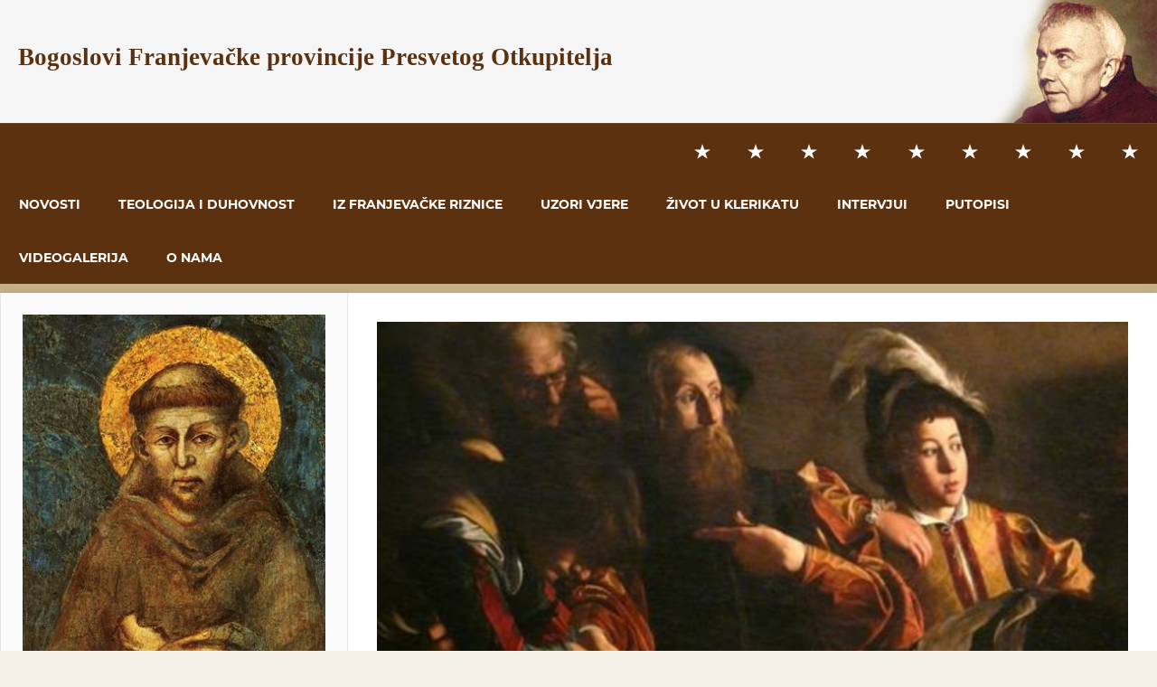

--- FILE ---
content_type: text/html; charset=UTF-8
request_url: https://franjevci-st.com/ekonomija-u-sluzbi-karizme-i-poslanja/6232
body_size: 16520
content:
<!DOCTYPE html>
<html lang="hr">

<head>
<meta charset="UTF-8">
<meta name="viewport" content="width=device-width, initial-scale=1">
<link rel="profile" href="https://gmpg.org/xfn/11">
<link rel="pingback" href="https://franjevci-st.com/xmlrpc.php">

<style id="jetpack-boost-critical-css">@media all{html{font-family:sans-serif;-webkit-text-size-adjust:100%;-ms-text-size-adjust:100%}body{margin:0}article,aside,header,main,nav,section{display:block}a{background-color:transparent}strong{font-weight:700}img{border:0}button,input{margin:0;color:inherit;font:inherit}button{overflow:visible}button{text-transform:none}button{-webkit-appearance:button}input{line-height:normal}input[type=search]{box-sizing:content-box;-webkit-appearance:textfield}input[type=search]::-webkit-search-cancel-button{-webkit-appearance:none}body,button,input{color:#303030;font-size:16px;font-size:1rem;font-family:"Open Sans",Tahoma,Arial;line-height:1.75}h1,h2,h3{clear:both;margin:.75em 0;line-height:1.4}h1{font-size:36px;font-size:2.25rem}h2{font-size:28px;font-size:1.75rem}h3{font-size:24px;font-size:1.5rem}p{margin-bottom:1.5em}em{font-style:italic}blockquote{margin:0 1.5em}html{box-sizing:border-box}*,:after,:before{box-sizing:inherit}body{background:#f5f5f5}blockquote:after,blockquote:before{content:""}blockquote{quotes:none}blockquote{margin:0 0 1.5em;padding-left:1.5em;border-left:2px solid #ddd;color:#777;font-style:italic;font-size:19px;font-size:1.1875rem}blockquote>:last-child{margin-bottom:.5em}ul{margin:0 0 1.5em 1.5em;padding:0}ul{list-style:disc}img{max-width:100%;height:auto}a{color:#e44;text-decoration:underline}a:link{color:#e44}button{margin:0;padding:.6em 1em;border:none;background:#e44;color:#fff;text-decoration:none;text-transform:uppercase;font-weight:700;font-size:15px;font-size:.9375rem;font-family:Montserrat,Tahoma,Arial}input[type=search]{padding:.3em .6em;max-width:100%;border:1px solid #ddd;color:#666}.screen-reader-text{position:absolute!important;overflow:hidden;clip:rect(1px,1px,1px,1px);width:1px;height:1px}.aligncenter{display:block;clear:both;margin-right:auto;margin-left:auto;text-align:center}.clearfix:after,.clearfix:before{display:table;content:""}.clearfix:after{clear:both}.container{margin:0 auto;padding:0;max-width:1440px;width:100%}.site-content{display:-webkit-box;display:-ms-flexbox;display:flex;-ms-flex-flow:row wrap;flex-flow:row wrap;-webkit-box-orient:horizontal;-webkit-box-direction:normal}.content-area{order:2;box-sizing:border-box;padding:2em 2em 0;width:55%;border-right:1px solid #e5e5e5;border-left:1px solid #e5e5e5;background:#fff;-webkit-box-ordinal-group:3;-ms-flex-order:2}.main-sidebar{order:1;padding:.5em 0 0;width:25%;border-left:1px solid #e5e5e5;background:#fafafa;-webkit-box-ordinal-group:2;-ms-flex-order:1}.small-sidebar{order:3;padding:.5em 0 0;width:20%;background:#f5f5f5;-webkit-box-ordinal-group:4;-ms-flex-order:3}.site-header{border-bottom:10px solid #e44;background:#404040}.header-main{padding:2em 1.5em}.site-branding{float:left;margin:0;padding:0;max-width:100%}.site-branding a:link{padding:0;border:none;text-decoration:none}.site-title{display:inline-block;margin:.15em 0;padding:0;color:#fff;text-decoration:none;font-weight:700;font-size:40px;font-size:2.5rem;font-family:Montserrat,sans-serif;line-height:1.4}.site-title a:link{color:#fff}.site-branding .custom-logo{margin:.25em 1em .25em 0;padding:0;max-width:100%;height:auto;border:none;vertical-align:top}.site-description{display:inline-block;float:right;margin:.75em 0 0 1em;color:#fff;font-size:22px;font-size:1.375rem}.main-navigation-wrap{border-top:1px solid rgba(255,255,255,.1);background:#404040;color:#fff}.main-navigation-container{position:relative}.main-navigation-menu{display:inline;float:left;margin:0;padding:0;list-style-position:outside;list-style-type:none}.main-navigation-menu li{float:left}.main-navigation-menu a{display:block;padding:1.25em 1.5em;text-decoration:none;text-transform:uppercase;font-weight:700;font-size:14px;font-size:.875rem;font-family:Montserrat,Tahoma,Arial}.main-navigation-menu a:link{color:#fff;text-decoration:none}.widget{margin:0;padding:1em 1.5em;max-width:100%;-ms-word-wrap:break-word;word-wrap:break-word}.widget-header{margin:0 0 1em}.widget-title{display:block;margin:0;padding:0;color:#303030;text-transform:uppercase;font-size:14px;font-size:.875rem;font-family:Montserrat,Tahoma,Arial}.widget a:link{text-decoration:none}.widget-title a:link{color:#303030}.search-form{position:relative;display:block;overflow:hidden;margin:0;padding:0;width:100%}.search-form .screen-reader-text{display:none}.search-form .search-field{display:inline-block;box-sizing:border-box;margin:0;padding:.5em 1.5em .5em .7em;min-width:300px;width:100%;-webkit-appearance:none}.search-form .search-submit{position:absolute;top:0;right:0;padding:.65em .75em 0 .2em;border:none}.search-form .search-submit .genericon-search{display:inline-block;padding:.05em 0 .55em .45em;color:#fff;content:"";vertical-align:middle;text-decoration:inherit;font-weight:400;font-style:normal;font-size:24px;font-family:Genericons;line-height:1;-webkit-font-smoothing:antialiased;-moz-osx-font-smoothing:grayscale}.widget-magazine-posts{margin-bottom:-2em}.widget-magazine-posts .type-post{margin:0 0 2em 0;padding:0;border:none;background:0 0;box-shadow:none}.widget-magazine-posts .type-post .entry-title{display:inline}.widget-magazine-posts .type-post .entry-meta{margin:0}.widget-magazine-posts .large-post .entry-title{font-size:20px;font-size:1.25rem}.small-sidebar .widget-magazine-posts-sidebar .entry-title{font-size:16px;font-size:1rem}.type-post{margin:0 0 2em;padding:0;max-width:100%}.entry-title{margin:0;padding:0;color:#303030;-ms-word-wrap:break-word;word-wrap:break-word;font-size:28px;font-size:1.75rem;font-family:Montserrat,Tahoma,Arial;line-height:1.4}.entry-title a:link{color:#303030;text-decoration:none}.type-post .wp-post-image{margin:0 0 .5em}.entry-content{font-size:17px;font-size:1.0625rem}.entry-content p:first-child{margin-top:.5em}.entry-content p:last-child{margin-bottom:0}.entry-meta{margin:.5em 0 0;padding:0;color:#999;font-size:14px;font-size:.875rem}.entry-meta a:link{color:#999;text-decoration:none}.entry-meta span:after{display:inline-block;margin-left:.2em;color:#999;content:"";vertical-align:middle;font:normal 16px"Genericons";-webkit-font-smoothing:antialiased}.entry-meta span:last-child:after{display:none}.posted-by{margin:1em 0}.posted-by .avatar{float:left;margin:0 .75em 0 0;border-radius:3em}@media only screen and (max-width:80em){.content-area{width:70%;border-right:none}.main-sidebar{width:30%}.small-sidebar{order:3;width:100%;border-top:1px solid #e5e5e5;background:#f5f5f5;-webkit-box-ordinal-group:4;-ms-flex-order:3}.small-sidebar{display:-webkit-box;display:-ms-flexbox;display:flex;-ms-flex-wrap:wrap;flex-wrap:wrap;padding:1.5em .75em}.small-sidebar .widget-wrap{display:-webkit-box;display:-ms-flexbox;display:flex;float:right;box-sizing:border-box;padding:0 .75em;width:25%}.small-sidebar .widget-wrap .widget{width:100%}.small-sidebar .widget-wrap:nth-child(4n+1){clear:left}}@media only screen and (max-width:70em){.site-description{margin-top:.8em;font-size:20px;font-size:1.25rem}}@media only screen and (max-width:65em){.small-sidebar{padding:1em .5em}.small-sidebar .widget-wrap{padding:0 .5em;width:33.3333333333333%}.small-sidebar .widget-wrap:nth-child(4n+1){clear:none}.small-sidebar .widget-wrap:nth-child(3n+1){clear:left}}@media only screen and (max-width:60em){.header-main{padding-top:1em;padding-bottom:1em}.site-branding{float:none;margin:0;text-align:center}.site-description{display:block;float:none;margin:0 0 .75em;text-align:center}.main-navigation-container{padding:0}.main-navigation-menu li{position:static;float:none}.main-navigation-menu-wrap{display:none;float:left;width:100%;border-top:1px solid rgba(255,255,255,.1)}.main-navigation-menu{width:100%}.main-navigation-menu a{display:block;clear:left;border-bottom:1px solid rgba(255,255,255,.1)}.main-navigation-menu li:last-child>a{border-bottom:none}}@media only screen and (max-width:55em){.content-area{order:1;width:100%;border-left:none;-webkit-box-ordinal-group:2;-ms-flex-order:1}.main-sidebar{order:2;width:100%;border-top:1px solid #e5e5e5;-webkit-box-ordinal-group:3;-ms-flex-order:2}}@media only screen and (max-width:50em){.small-sidebar .widget-wrap{width:50%}.small-sidebar .widget-wrap:nth-child(odd){clear:left}.small-sidebar .widget-wrap:nth-child(3n+1){clear:none}}@media only screen and (max-width:40em){.entry-title{font-size:24px;font-size:1.5rem}.entry-meta{margin:0}.widget-magazine-posts .large-post .wp-post-image{margin:0 0 .5em}.widget-magazine-posts .large-post .entry-title{font-size:24px;font-size:1.5rem}}@media only screen and (max-width:35em){.small-sidebar .widget-wrap{display:block;float:none;width:100%}}@media only screen and (max-width:30em){.site-branding .site-title{font-size:36px;font-size:2.25rem}.site-description{margin:0 0 .5em;font-size:18px;font-size:1.125rem}.entry-title{font-size:22px;font-size:1.375rem}.entry-content{font-size:16px;font-size:1rem}.widget-magazine-posts .large-post .entry-title{font-size:22px;font-size:1.375rem}}@media only screen and (max-width:20em){.site-branding .site-title{font-size:32px;font-size:2rem}.site-description{font-size:16px;font-size:1rem}.entry-title{font-size:20px;font-size:1.25rem}.entry-meta .meta-date{display:block}.entry-meta span:after{display:none}.widget-magazine-posts .large-post .entry-title{font-size:20px;font-size:1.25rem}}@media only screen and (min-width:60.01em){.main-navigation-menu-wrap{display:block!important}}@media screen and (min-color-index:0) and(-webkit-min-device-pixel-ratio:0){@media{.content-area,.main-sidebar,.small-sidebar{margin-right:-1px}}}}@media all{@font-face{font-family:Genericons;font-weight:400;font-style:normal}@media screen and (-webkit-min-device-pixel-ratio:0){@font-face{font-family:Genericons}}.genericon-search:before{content:""}}@media all{.wp-block-button__link{box-sizing:border-box;display:inline-block;text-align:center;word-break:break-word}:where(.wp-block-button__link){border-radius:9999px;box-shadow:none;padding:calc(.667em + 2px) calc(1.333em + 2px);text-decoration:none}.wp-block-buttons>.wp-block-button.has-custom-width{max-width:none}.wp-block-buttons>.wp-block-button.has-custom-width .wp-block-button__link{width:100%}.wp-block-buttons>.wp-block-button.has-custom-font-size .wp-block-button__link{font-size:inherit}.wp-block-buttons>.wp-block-button.wp-block-button__width-100{flex-basis:100%;width:100%}:root :where(.wp-block-button.is-style-outline>.wp-block-button__link){border:2px solid;padding:.667em 1.333em}:root :where(.wp-block-button.is-style-outline>.wp-block-button__link:not(.has-text-color)){color:currentColor}:root :where(.wp-block-button.is-style-outline>.wp-block-button__link:not(.has-background)){background-color:initial;background-image:none}.wp-block-buttons>.wp-block-button{display:inline-block;margin:0}.wp-block-buttons.is-content-justification-center{justify-content:center}ul{box-sizing:border-box}.entry-content{counter-reset:footnotes}.aligncenter{clear:both}.screen-reader-text{border:0;clip:rect(1px,1px,1px,1px);clip-path:inset(50%);height:1px;margin:-1px;overflow:hidden;padding:0;position:absolute;width:1px;word-wrap:normal!important}html :where(img[class*=wp-image-]){height:auto;max-width:100%}}</style>
<meta name='robots' content='index, follow, max-image-preview:large, max-snippet:-1, max-video-preview:-1' />
	<style>img:is([sizes="auto" i], [sizes^="auto," i]) { contain-intrinsic-size: 3000px 1500px }</style>
	
	<!-- This site is optimized with the Yoast SEO plugin v26.7 - https://yoast.com/wordpress/plugins/seo/ -->
	<title>Ekonomija u službi karizme i poslanja</title>
	<link rel="canonical" href="https://franjevci-st.com/ekonomija-u-sluzbi-karizme-i-poslanja/6232" />
	<meta property="og:locale" content="hr_HR" />
	<meta property="og:type" content="article" />
	<meta property="og:title" content="Ekonomija u službi karizme i poslanja" />
	<meta property="og:description" content="U splitskoj crkvi Gospe od Zdravlja u nedjelju, 7. travnja održan je preduskrsni susret redovnica grada Splita i okolice. Nakon" />
	<meta property="og:url" content="https://franjevci-st.com/ekonomija-u-sluzbi-karizme-i-poslanja/6232" />
	<meta property="og:site_name" content="Bogoslovi Franjevačke provincije Presvetog Otkupitelja" />
	<meta property="article:publisher" content="https://www.facebook.com/BogosloviOFMSt/" />
	<meta property="article:author" content="https://www.facebook.com/BogosloviOFMSt/" />
	<meta property="article:published_time" content="2019-04-10T10:30:18+00:00" />
	<meta property="article:modified_time" content="2021-01-01T08:37:23+00:00" />
	<meta property="og:image" content="https://i1.wp.com/franjevci-st.com/wp-content/uploads/2019/04/Capture-4.png?fit=834%2C609&ssl=1" />
	<meta property="og:image:width" content="834" />
	<meta property="og:image:height" content="609" />
	<meta property="og:image:type" content="image/png" />
	<meta name="author" content="Bogoslov" />
	<meta name="twitter:card" content="summary_large_image" />
	<meta name="twitter:label1" content="Napisao/la" />
	<meta name="twitter:data1" content="Bogoslov" />
	<meta name="twitter:label2" content="Procijenjeno vrijeme čitanja" />
	<meta name="twitter:data2" content="3 minute" />
	<script type="application/ld+json" class="yoast-schema-graph">{"@context":"https://schema.org","@graph":[{"@type":"Article","@id":"https://franjevci-st.com/ekonomija-u-sluzbi-karizme-i-poslanja/6232#article","isPartOf":{"@id":"https://franjevci-st.com/ekonomija-u-sluzbi-karizme-i-poslanja/6232"},"author":{"name":"Bogoslov","@id":"https://franjevci-st.com/#/schema/person/7312fbc1616bd1a118134f151d4913e3"},"headline":"Ekonomija u službi karizme i poslanja","datePublished":"2019-04-10T10:30:18+00:00","dateModified":"2021-01-01T08:37:23+00:00","mainEntityOfPage":{"@id":"https://franjevci-st.com/ekonomija-u-sluzbi-karizme-i-poslanja/6232"},"wordCount":702,"publisher":{"@id":"https://franjevci-st.com/#/schema/person/7312fbc1616bd1a118134f151d4913e3"},"image":{"@id":"https://franjevci-st.com/ekonomija-u-sluzbi-karizme-i-poslanja/6232#primaryimage"},"thumbnailUrl":"https://franjevci-st.com/wp-content/uploads/2019/04/Capture-4.png","keywords":["ekonomija","karizma","poslanje"],"articleSection":["Iz franjevačke riznice"],"inLanguage":"hr"},{"@type":"WebPage","@id":"https://franjevci-st.com/ekonomija-u-sluzbi-karizme-i-poslanja/6232","url":"https://franjevci-st.com/ekonomija-u-sluzbi-karizme-i-poslanja/6232","name":"Ekonomija u službi karizme i poslanja","isPartOf":{"@id":"https://franjevci-st.com/#website"},"primaryImageOfPage":{"@id":"https://franjevci-st.com/ekonomija-u-sluzbi-karizme-i-poslanja/6232#primaryimage"},"image":{"@id":"https://franjevci-st.com/ekonomija-u-sluzbi-karizme-i-poslanja/6232#primaryimage"},"thumbnailUrl":"https://franjevci-st.com/wp-content/uploads/2019/04/Capture-4.png","datePublished":"2019-04-10T10:30:18+00:00","dateModified":"2021-01-01T08:37:23+00:00","breadcrumb":{"@id":"https://franjevci-st.com/ekonomija-u-sluzbi-karizme-i-poslanja/6232#breadcrumb"},"inLanguage":"hr","potentialAction":[{"@type":"ReadAction","target":["https://franjevci-st.com/ekonomija-u-sluzbi-karizme-i-poslanja/6232"]}]},{"@type":"ImageObject","inLanguage":"hr","@id":"https://franjevci-st.com/ekonomija-u-sluzbi-karizme-i-poslanja/6232#primaryimage","url":"https://franjevci-st.com/wp-content/uploads/2019/04/Capture-4.png","contentUrl":"https://franjevci-st.com/wp-content/uploads/2019/04/Capture-4.png","width":834,"height":609},{"@type":"BreadcrumbList","@id":"https://franjevci-st.com/ekonomija-u-sluzbi-karizme-i-poslanja/6232#breadcrumb","itemListElement":[{"@type":"ListItem","position":1,"name":"Home","item":"https://franjevci-st.com/"},{"@type":"ListItem","position":2,"name":"Ekonomija u službi karizme i poslanja"}]},{"@type":"WebSite","@id":"https://franjevci-st.com/#website","url":"https://franjevci-st.com/","name":"Bogoslovi Franjevačke provincije Presvetog Otkupitelja","description":"Franjevački klerikat o. fra Ante Antića","publisher":{"@id":"https://franjevci-st.com/#/schema/person/7312fbc1616bd1a118134f151d4913e3"},"potentialAction":[{"@type":"SearchAction","target":{"@type":"EntryPoint","urlTemplate":"https://franjevci-st.com/?s={search_term_string}"},"query-input":{"@type":"PropertyValueSpecification","valueRequired":true,"valueName":"search_term_string"}}],"inLanguage":"hr"},{"@type":["Person","Organization"],"@id":"https://franjevci-st.com/#/schema/person/7312fbc1616bd1a118134f151d4913e3","name":"Bogoslov","image":{"@type":"ImageObject","inLanguage":"hr","@id":"https://franjevci-st.com/#/schema/person/image/","url":"https://franjevci-st.com/wp-content/uploads/2017/01/ante_antic-1.png","contentUrl":"https://franjevci-st.com/wp-content/uploads/2017/01/ante_antic-1.png","width":201,"height":136,"caption":"Bogoslov"},"logo":{"@id":"https://franjevci-st.com/#/schema/person/image/"},"sameAs":["https://www.facebook.com/BogosloviOFMSt/"]}]}</script>
	<!-- / Yoast SEO plugin. -->


<link rel='dns-prefetch' href='//stats.wp.com' />
<link rel='dns-prefetch' href='//widgets.wp.com' />
<link rel='dns-prefetch' href='//s0.wp.com' />
<link rel='dns-prefetch' href='//0.gravatar.com' />
<link rel='dns-prefetch' href='//1.gravatar.com' />
<link rel='dns-prefetch' href='//2.gravatar.com' />
<noscript><link rel='stylesheet' id='admiral-custom-fonts-css' href='//franjevci-st.com/wp-content/themes/admiral/assets/css/custom-fonts.css' type='text/css' media='all' />
</noscript><link data-media="all" onload="this.media=this.dataset.media; delete this.dataset.media; this.removeAttribute( &#039;onload&#039; );" rel='stylesheet' id='admiral-custom-fonts-css' href='//franjevci-st.com/wp-content/themes/admiral/assets/css/custom-fonts.css' type='text/css' media="not all" />
<noscript><link rel='stylesheet' id='wp-block-library-css' href='//franjevci-st.com/wp-includes/css/dist/block-library/style.min.css' type='text/css' media='all' />
</noscript><link data-media="all" onload="this.media=this.dataset.media; delete this.dataset.media; this.removeAttribute( &#039;onload&#039; );" rel='stylesheet' id='wp-block-library-css' href='//franjevci-st.com/wp-includes/css/dist/block-library/style.min.css' type='text/css' media="not all" />
<style id='classic-theme-styles-inline-css' type='text/css'>
/*! This file is auto-generated */
.wp-block-button__link{color:#fff;background-color:#32373c;border-radius:9999px;box-shadow:none;text-decoration:none;padding:calc(.667em + 2px) calc(1.333em + 2px);font-size:1.125em}.wp-block-file__button{background:#32373c;color:#fff;text-decoration:none}
</style>
<noscript><link rel='stylesheet' id='mediaelement-css' href='//franjevci-st.com/wp-includes/js/mediaelement/mediaelementplayer-legacy.min.css' type='text/css' media='all' />
</noscript><link data-media="all" onload="this.media=this.dataset.media; delete this.dataset.media; this.removeAttribute( &#039;onload&#039; );" rel='stylesheet' id='mediaelement-css' href='//franjevci-st.com/wp-includes/js/mediaelement/mediaelementplayer-legacy.min.css' type='text/css' media="not all" />
<noscript><link rel='stylesheet' id='wp-mediaelement-css' href='//franjevci-st.com/wp-includes/js/mediaelement/wp-mediaelement.min.css' type='text/css' media='all' />
</noscript><link data-media="all" onload="this.media=this.dataset.media; delete this.dataset.media; this.removeAttribute( &#039;onload&#039; );" rel='stylesheet' id='wp-mediaelement-css' href='//franjevci-st.com/wp-includes/js/mediaelement/wp-mediaelement.min.css' type='text/css' media="not all" />
<style id='jetpack-sharing-buttons-style-inline-css' type='text/css'>
.jetpack-sharing-buttons__services-list{display:flex;flex-direction:row;flex-wrap:wrap;gap:0;list-style-type:none;margin:5px;padding:0}.jetpack-sharing-buttons__services-list.has-small-icon-size{font-size:12px}.jetpack-sharing-buttons__services-list.has-normal-icon-size{font-size:16px}.jetpack-sharing-buttons__services-list.has-large-icon-size{font-size:24px}.jetpack-sharing-buttons__services-list.has-huge-icon-size{font-size:36px}@media print{.jetpack-sharing-buttons__services-list{display:none!important}}.editor-styles-wrapper .wp-block-jetpack-sharing-buttons{gap:0;padding-inline-start:0}ul.jetpack-sharing-buttons__services-list.has-background{padding:1.25em 2.375em}
</style>
<style id='global-styles-inline-css' type='text/css'>
:root{--wp--preset--aspect-ratio--square: 1;--wp--preset--aspect-ratio--4-3: 4/3;--wp--preset--aspect-ratio--3-4: 3/4;--wp--preset--aspect-ratio--3-2: 3/2;--wp--preset--aspect-ratio--2-3: 2/3;--wp--preset--aspect-ratio--16-9: 16/9;--wp--preset--aspect-ratio--9-16: 9/16;--wp--preset--color--black: #303030;--wp--preset--color--cyan-bluish-gray: #abb8c3;--wp--preset--color--white: #ffffff;--wp--preset--color--pale-pink: #f78da7;--wp--preset--color--vivid-red: #cf2e2e;--wp--preset--color--luminous-vivid-orange: #ff6900;--wp--preset--color--luminous-vivid-amber: #fcb900;--wp--preset--color--light-green-cyan: #7bdcb5;--wp--preset--color--vivid-green-cyan: #00d084;--wp--preset--color--pale-cyan-blue: #8ed1fc;--wp--preset--color--vivid-cyan-blue: #0693e3;--wp--preset--color--vivid-purple: #9b51e0;--wp--preset--color--primary: #ee4444;--wp--preset--color--light-gray: #f0f0f0;--wp--preset--color--dark-gray: #777777;--wp--preset--gradient--vivid-cyan-blue-to-vivid-purple: linear-gradient(135deg,rgba(6,147,227,1) 0%,rgb(155,81,224) 100%);--wp--preset--gradient--light-green-cyan-to-vivid-green-cyan: linear-gradient(135deg,rgb(122,220,180) 0%,rgb(0,208,130) 100%);--wp--preset--gradient--luminous-vivid-amber-to-luminous-vivid-orange: linear-gradient(135deg,rgba(252,185,0,1) 0%,rgba(255,105,0,1) 100%);--wp--preset--gradient--luminous-vivid-orange-to-vivid-red: linear-gradient(135deg,rgba(255,105,0,1) 0%,rgb(207,46,46) 100%);--wp--preset--gradient--very-light-gray-to-cyan-bluish-gray: linear-gradient(135deg,rgb(238,238,238) 0%,rgb(169,184,195) 100%);--wp--preset--gradient--cool-to-warm-spectrum: linear-gradient(135deg,rgb(74,234,220) 0%,rgb(151,120,209) 20%,rgb(207,42,186) 40%,rgb(238,44,130) 60%,rgb(251,105,98) 80%,rgb(254,248,76) 100%);--wp--preset--gradient--blush-light-purple: linear-gradient(135deg,rgb(255,206,236) 0%,rgb(152,150,240) 100%);--wp--preset--gradient--blush-bordeaux: linear-gradient(135deg,rgb(254,205,165) 0%,rgb(254,45,45) 50%,rgb(107,0,62) 100%);--wp--preset--gradient--luminous-dusk: linear-gradient(135deg,rgb(255,203,112) 0%,rgb(199,81,192) 50%,rgb(65,88,208) 100%);--wp--preset--gradient--pale-ocean: linear-gradient(135deg,rgb(255,245,203) 0%,rgb(182,227,212) 50%,rgb(51,167,181) 100%);--wp--preset--gradient--electric-grass: linear-gradient(135deg,rgb(202,248,128) 0%,rgb(113,206,126) 100%);--wp--preset--gradient--midnight: linear-gradient(135deg,rgb(2,3,129) 0%,rgb(40,116,252) 100%);--wp--preset--font-size--small: 13px;--wp--preset--font-size--medium: 20px;--wp--preset--font-size--large: 36px;--wp--preset--font-size--x-large: 42px;--wp--preset--spacing--20: 0.44rem;--wp--preset--spacing--30: 0.67rem;--wp--preset--spacing--40: 1rem;--wp--preset--spacing--50: 1.5rem;--wp--preset--spacing--60: 2.25rem;--wp--preset--spacing--70: 3.38rem;--wp--preset--spacing--80: 5.06rem;--wp--preset--shadow--natural: 6px 6px 9px rgba(0, 0, 0, 0.2);--wp--preset--shadow--deep: 12px 12px 50px rgba(0, 0, 0, 0.4);--wp--preset--shadow--sharp: 6px 6px 0px rgba(0, 0, 0, 0.2);--wp--preset--shadow--outlined: 6px 6px 0px -3px rgba(255, 255, 255, 1), 6px 6px rgba(0, 0, 0, 1);--wp--preset--shadow--crisp: 6px 6px 0px rgba(0, 0, 0, 1);}:where(.is-layout-flex){gap: 0.5em;}:where(.is-layout-grid){gap: 0.5em;}body .is-layout-flex{display: flex;}.is-layout-flex{flex-wrap: wrap;align-items: center;}.is-layout-flex > :is(*, div){margin: 0;}body .is-layout-grid{display: grid;}.is-layout-grid > :is(*, div){margin: 0;}:where(.wp-block-columns.is-layout-flex){gap: 2em;}:where(.wp-block-columns.is-layout-grid){gap: 2em;}:where(.wp-block-post-template.is-layout-flex){gap: 1.25em;}:where(.wp-block-post-template.is-layout-grid){gap: 1.25em;}.has-black-color{color: var(--wp--preset--color--black) !important;}.has-cyan-bluish-gray-color{color: var(--wp--preset--color--cyan-bluish-gray) !important;}.has-white-color{color: var(--wp--preset--color--white) !important;}.has-pale-pink-color{color: var(--wp--preset--color--pale-pink) !important;}.has-vivid-red-color{color: var(--wp--preset--color--vivid-red) !important;}.has-luminous-vivid-orange-color{color: var(--wp--preset--color--luminous-vivid-orange) !important;}.has-luminous-vivid-amber-color{color: var(--wp--preset--color--luminous-vivid-amber) !important;}.has-light-green-cyan-color{color: var(--wp--preset--color--light-green-cyan) !important;}.has-vivid-green-cyan-color{color: var(--wp--preset--color--vivid-green-cyan) !important;}.has-pale-cyan-blue-color{color: var(--wp--preset--color--pale-cyan-blue) !important;}.has-vivid-cyan-blue-color{color: var(--wp--preset--color--vivid-cyan-blue) !important;}.has-vivid-purple-color{color: var(--wp--preset--color--vivid-purple) !important;}.has-black-background-color{background-color: var(--wp--preset--color--black) !important;}.has-cyan-bluish-gray-background-color{background-color: var(--wp--preset--color--cyan-bluish-gray) !important;}.has-white-background-color{background-color: var(--wp--preset--color--white) !important;}.has-pale-pink-background-color{background-color: var(--wp--preset--color--pale-pink) !important;}.has-vivid-red-background-color{background-color: var(--wp--preset--color--vivid-red) !important;}.has-luminous-vivid-orange-background-color{background-color: var(--wp--preset--color--luminous-vivid-orange) !important;}.has-luminous-vivid-amber-background-color{background-color: var(--wp--preset--color--luminous-vivid-amber) !important;}.has-light-green-cyan-background-color{background-color: var(--wp--preset--color--light-green-cyan) !important;}.has-vivid-green-cyan-background-color{background-color: var(--wp--preset--color--vivid-green-cyan) !important;}.has-pale-cyan-blue-background-color{background-color: var(--wp--preset--color--pale-cyan-blue) !important;}.has-vivid-cyan-blue-background-color{background-color: var(--wp--preset--color--vivid-cyan-blue) !important;}.has-vivid-purple-background-color{background-color: var(--wp--preset--color--vivid-purple) !important;}.has-black-border-color{border-color: var(--wp--preset--color--black) !important;}.has-cyan-bluish-gray-border-color{border-color: var(--wp--preset--color--cyan-bluish-gray) !important;}.has-white-border-color{border-color: var(--wp--preset--color--white) !important;}.has-pale-pink-border-color{border-color: var(--wp--preset--color--pale-pink) !important;}.has-vivid-red-border-color{border-color: var(--wp--preset--color--vivid-red) !important;}.has-luminous-vivid-orange-border-color{border-color: var(--wp--preset--color--luminous-vivid-orange) !important;}.has-luminous-vivid-amber-border-color{border-color: var(--wp--preset--color--luminous-vivid-amber) !important;}.has-light-green-cyan-border-color{border-color: var(--wp--preset--color--light-green-cyan) !important;}.has-vivid-green-cyan-border-color{border-color: var(--wp--preset--color--vivid-green-cyan) !important;}.has-pale-cyan-blue-border-color{border-color: var(--wp--preset--color--pale-cyan-blue) !important;}.has-vivid-cyan-blue-border-color{border-color: var(--wp--preset--color--vivid-cyan-blue) !important;}.has-vivid-purple-border-color{border-color: var(--wp--preset--color--vivid-purple) !important;}.has-vivid-cyan-blue-to-vivid-purple-gradient-background{background: var(--wp--preset--gradient--vivid-cyan-blue-to-vivid-purple) !important;}.has-light-green-cyan-to-vivid-green-cyan-gradient-background{background: var(--wp--preset--gradient--light-green-cyan-to-vivid-green-cyan) !important;}.has-luminous-vivid-amber-to-luminous-vivid-orange-gradient-background{background: var(--wp--preset--gradient--luminous-vivid-amber-to-luminous-vivid-orange) !important;}.has-luminous-vivid-orange-to-vivid-red-gradient-background{background: var(--wp--preset--gradient--luminous-vivid-orange-to-vivid-red) !important;}.has-very-light-gray-to-cyan-bluish-gray-gradient-background{background: var(--wp--preset--gradient--very-light-gray-to-cyan-bluish-gray) !important;}.has-cool-to-warm-spectrum-gradient-background{background: var(--wp--preset--gradient--cool-to-warm-spectrum) !important;}.has-blush-light-purple-gradient-background{background: var(--wp--preset--gradient--blush-light-purple) !important;}.has-blush-bordeaux-gradient-background{background: var(--wp--preset--gradient--blush-bordeaux) !important;}.has-luminous-dusk-gradient-background{background: var(--wp--preset--gradient--luminous-dusk) !important;}.has-pale-ocean-gradient-background{background: var(--wp--preset--gradient--pale-ocean) !important;}.has-electric-grass-gradient-background{background: var(--wp--preset--gradient--electric-grass) !important;}.has-midnight-gradient-background{background: var(--wp--preset--gradient--midnight) !important;}.has-small-font-size{font-size: var(--wp--preset--font-size--small) !important;}.has-medium-font-size{font-size: var(--wp--preset--font-size--medium) !important;}.has-large-font-size{font-size: var(--wp--preset--font-size--large) !important;}.has-x-large-font-size{font-size: var(--wp--preset--font-size--x-large) !important;}
:where(.wp-block-post-template.is-layout-flex){gap: 1.25em;}:where(.wp-block-post-template.is-layout-grid){gap: 1.25em;}
:where(.wp-block-columns.is-layout-flex){gap: 2em;}:where(.wp-block-columns.is-layout-grid){gap: 2em;}
:root :where(.wp-block-pullquote){font-size: 1.5em;line-height: 1.6;}
</style>
<noscript><link rel='stylesheet' id='cool-tag-cloud-css' href='//franjevci-st.com/wp-content/plugins/cool-tag-cloud/inc/cool-tag-cloud.css' type='text/css' media='all' />
</noscript><link data-media="all" onload="this.media=this.dataset.media; delete this.dataset.media; this.removeAttribute( &#039;onload&#039; );" rel='stylesheet' id='cool-tag-cloud-css' href='//franjevci-st.com/wp-content/plugins/cool-tag-cloud/inc/cool-tag-cloud.css' type='text/css' media="not all" />
<noscript><link rel='stylesheet' id='ppress-frontend-css' href='//franjevci-st.com/wp-content/plugins/wp-user-avatar/assets/css/frontend.min.css' type='text/css' media='all' />
</noscript><link data-media="all" onload="this.media=this.dataset.media; delete this.dataset.media; this.removeAttribute( &#039;onload&#039; );" rel='stylesheet' id='ppress-frontend-css' href='//franjevci-st.com/wp-content/plugins/wp-user-avatar/assets/css/frontend.min.css' type='text/css' media="not all" />
<noscript><link rel='stylesheet' id='ppress-flatpickr-css' href='//franjevci-st.com/wp-content/plugins/wp-user-avatar/assets/flatpickr/flatpickr.min.css' type='text/css' media='all' />
</noscript><link data-media="all" onload="this.media=this.dataset.media; delete this.dataset.media; this.removeAttribute( &#039;onload&#039; );" rel='stylesheet' id='ppress-flatpickr-css' href='//franjevci-st.com/wp-content/plugins/wp-user-avatar/assets/flatpickr/flatpickr.min.css' type='text/css' media="not all" />
<noscript><link rel='stylesheet' id='ppress-select2-css' href='//franjevci-st.com/wp-content/plugins/wp-user-avatar/assets/select2/select2.min.css' type='text/css' media='all' />
</noscript><link data-media="all" onload="this.media=this.dataset.media; delete this.dataset.media; this.removeAttribute( &#039;onload&#039; );" rel='stylesheet' id='ppress-select2-css' href='//franjevci-st.com/wp-content/plugins/wp-user-avatar/assets/select2/select2.min.css' type='text/css' media="not all" />
<noscript><link rel='stylesheet' id='admiral-stylesheet-css' href='//franjevci-st.com/wp-content/themes/admiral/style.css' type='text/css' media='all' />
</noscript><link data-media="all" onload="this.media=this.dataset.media; delete this.dataset.media; this.removeAttribute( &#039;onload&#039; );" rel='stylesheet' id='admiral-stylesheet-css' href='//franjevci-st.com/wp-content/themes/admiral/style.css' type='text/css' media="not all" />
<style id='admiral-stylesheet-inline-css' type='text/css'>
.site-description { position: absolute; clip: rect(1px, 1px, 1px, 1px); width: 1px; height: 1px; overflow: hidden; }
</style>
<noscript><link rel='stylesheet' id='genericons-css' href='//franjevci-st.com/wp-content/plugins/jetpack/_inc/genericons/genericons/genericons.css' type='text/css' media='all' />
</noscript><link data-media="all" onload="this.media=this.dataset.media; delete this.dataset.media; this.removeAttribute( &#039;onload&#039; );" rel='stylesheet' id='genericons-css' href='//franjevci-st.com/wp-content/plugins/jetpack/_inc/genericons/genericons/genericons.css' type='text/css' media="not all" />
<noscript><link rel='stylesheet' id='themezee-related-posts-css' href='//franjevci-st.com/wp-content/themes/admiral/assets/css/themezee-related-posts.css' type='text/css' media='all' />
</noscript><link data-media="all" onload="this.media=this.dataset.media; delete this.dataset.media; this.removeAttribute( &#039;onload&#039; );" rel='stylesheet' id='themezee-related-posts-css' href='//franjevci-st.com/wp-content/themes/admiral/assets/css/themezee-related-posts.css' type='text/css' media="not all" />
<noscript><link rel='stylesheet' id='admiral-slider-css' href='//franjevci-st.com/wp-content/themes/admiral/assets/css/flexslider.css' type='text/css' media='all' />
</noscript><link data-media="all" onload="this.media=this.dataset.media; delete this.dataset.media; this.removeAttribute( &#039;onload&#039; );" rel='stylesheet' id='admiral-slider-css' href='//franjevci-st.com/wp-content/themes/admiral/assets/css/flexslider.css' type='text/css' media="not all" />
<noscript><link rel='stylesheet' id='jetpack_likes-css' href='//franjevci-st.com/wp-content/plugins/jetpack/modules/likes/style.css' type='text/css' media='all' />
</noscript><link data-media="all" onload="this.media=this.dataset.media; delete this.dataset.media; this.removeAttribute( &#039;onload&#039; );" rel='stylesheet' id='jetpack_likes-css' href='//franjevci-st.com/wp-content/plugins/jetpack/modules/likes/style.css' type='text/css' media="not all" />
<noscript><link rel='stylesheet' id='fo-fonts-declaration-css' href='//franjevci-st.com/wp-content/uploads/font-organizer/fo-declarations.css' type='text/css' media='all' />
</noscript><link data-media="all" onload="this.media=this.dataset.media; delete this.dataset.media; this.removeAttribute( &#039;onload&#039; );" rel='stylesheet' id='fo-fonts-declaration-css' href='//franjevci-st.com/wp-content/uploads/font-organizer/fo-declarations.css' type='text/css' media="not all" />
<noscript><link rel='stylesheet' id='fo-fonts-elements-css' href='//franjevci-st.com/wp-content/uploads/font-organizer/fo-elements.css' type='text/css' media='all' />
</noscript><link data-media="all" onload="this.media=this.dataset.media; delete this.dataset.media; this.removeAttribute( &#039;onload&#039; );" rel='stylesheet' id='fo-fonts-elements-css' href='//franjevci-st.com/wp-content/uploads/font-organizer/fo-elements.css' type='text/css' media="not all" />
<noscript><link rel='stylesheet' id='sharedaddy-css' href='//franjevci-st.com/wp-content/plugins/jetpack/modules/sharedaddy/sharing.css' type='text/css' media='all' />
</noscript><link data-media="all" onload="this.media=this.dataset.media; delete this.dataset.media; this.removeAttribute( &#039;onload&#039; );" rel='stylesheet' id='sharedaddy-css' href='//franjevci-st.com/wp-content/plugins/jetpack/modules/sharedaddy/sharing.css' type='text/css' media="not all" />
<noscript><link rel='stylesheet' id='social-logos-css' href='//franjevci-st.com/wp-content/plugins/jetpack/_inc/social-logos/social-logos.min.css' type='text/css' media='all' />
</noscript><link data-media="all" onload="this.media=this.dataset.media; delete this.dataset.media; this.removeAttribute( &#039;onload&#039; );" rel='stylesheet' id='social-logos-css' href='//franjevci-st.com/wp-content/plugins/jetpack/_inc/social-logos/social-logos.min.css' type='text/css' media="not all" />
<script type="text/javascript" src="//franjevci-st.com/wp-includes/js/jquery/jquery.min.js" id="jquery-core-js"></script>
<script type="text/javascript" src="//franjevci-st.com/wp-content/plugins/wp-user-avatar/assets/flatpickr/flatpickr.min.js" id="ppress-flatpickr-js"></script>
<script type="text/javascript" src="//franjevci-st.com/wp-content/plugins/wp-user-avatar/assets/select2/select2.min.js" id="ppress-select2-js"></script>
<!--[if lt IE 9]>
<script type="text/javascript" src="//franjevci-st.com/wp-content/themes/admiral/assets/js/html5shiv.min.js" id="html5shiv-js"></script>
<![endif]-->
<script type="text/javascript" id="admiral-jquery-navigation-js-extra">
/* <![CDATA[ */
var admiral_menu_title = {"text":"Navigation"};
/* ]]> */
</script>
<script type="text/javascript" src="//franjevci-st.com/wp-content/themes/admiral/assets/js/navigation.js" id="admiral-jquery-navigation-js"></script>
<script type="text/javascript" src="//franjevci-st.com/wp-content/themes/admiral/assets/js/jquery.flexslider-min.js" id="jquery-flexslider-js"></script>
<script type="text/javascript" id="admiral-slider-js-extra">
/* <![CDATA[ */
var admiral_slider_params = {"animation":"slide","speed":"7000"};
/* ]]> */
</script>
<script type="text/javascript" src="//franjevci-st.com/wp-content/themes/admiral/assets/js/slider.js" id="admiral-slider-js"></script>
	<style>img#wpstats{display:none}</style>
		<link rel="icon" href="https://franjevci-st.com/wp-content/uploads/2017/01/cropped-cropped-ante_antic-32x32.jpeg" sizes="32x32" />
<link rel="icon" href="https://franjevci-st.com/wp-content/uploads/2017/01/cropped-cropped-ante_antic-192x192.jpeg" sizes="192x192" />
<link rel="apple-touch-icon" href="https://franjevci-st.com/wp-content/uploads/2017/01/cropped-cropped-ante_antic-180x180.jpeg" />
<meta name="msapplication-TileImage" content="https://franjevci-st.com/wp-content/uploads/2017/01/cropped-cropped-ante_antic-270x270.jpeg" />
		<style type="text/css" id="wp-custom-css">
			/*
You can add your own CSS here.

Click the help icon above to learn more.
*/

body {
  background: rgba(234, 226, 211, 0.5)
}

a {
	color: #5c310f;
	text-decoration: underline;
}

a:link,
a:visited {
	color: #5c310f;
}

.header-main {
	padding: 0;
}

.home .page-title {
	display: none;
}

.main-navigation-wrap {
  color: #fff;
  background: #5c310f;
  border-top: 1px solid rgba(255,255,255,0.1);
}

.site-header {
	max-width: 1440px;
	width: 100%;
  margin: 0 auto;
  background: #f5f5f5;
  border-bottom: 10px solid #c7b18a;
	box-shadow: 0px 1px 8px 0px rgba(92, 49, 15, 0.2);
}

.site-content {
	box-shadow: 0px 1px 8px 0px rgba(92, 49, 15, 0.2);
}

.site-description {
	display:none;
}
 
.site-title {
	font-size: 1.7rem;
	font-family: 'Roboto Slab', serif;
	padding: 40px 0px 40px 20px;
	font-weight: 600;
	color: #5c310f;
}

.site-title a:link, .site-title a:visited {
	color: #5c310f;
}

.site-branding {
	width: 100%;
}

.site-branding .custom-logo {
	float: right;
	margin: 0
}

button, input[type="button"], input[type="reset"], input[type="submit"] {
	background: #5c310f;
}

@media only screen and (max-width: 45em) {
	.site-branding .custom-logo {
			display: none;
	}

	.site-title {
		font-size: 1.7rem;
	}
}

@media only screen and (max-width: 35em) {
		.site-title {
		  font-size: 1.2rem !important;
  		padding: 20px;
		}
}

@media only screen and (max-width: 55em) {
	.site-branding .custom-logo {
			display: none;
	}
}

@media only screen and (max-width: 65em) {
	.main-navigation-menu a {
		font-size: 0.6rem;
	}
}

.type-post .wp-post-image, .type-page .wp-post-image {
 width: 100%;
}

#image-2 {
  padding-top: 0;
}

#image-2 .wp-caption .wp-caption-text {
    margin: -10px 0;
    font-size: 10px;
    float: right;
    font-style: italic;
}

.zeeslide {
	cursor: pointer;
}		</style>
		</head>

<body data-rsssl=1 class="wp-singular post-template-default single single-post postid-6232 single-format-standard wp-custom-logo wp-embed-responsive wp-theme-admiral post-layout-one-column comments-hidden">

	<div id="page" class="hfeed site">

		<a class="skip-link screen-reader-text" href="#content">Skip to content</a>

		<header id="masthead" class="site-header clearfix" role="banner">

			
			<div class="header-main container clearfix">

				<div id="logo" class="site-branding clearfix">

					<a href="https://franjevci-st.com/" class="custom-logo-link" rel="home"><img width="201" height="136" src="https://franjevci-st.com/wp-content/uploads/2017/01/ante_antic-1.png" class="custom-logo" alt="Bogoslovi Franjevačke provincije Presvetog Otkupitelja" decoding="async" srcset="https://franjevci-st.com/wp-content/uploads/2017/01/ante_antic-1.png 201w, https://franjevci-st.com/wp-content/uploads/2017/01/ante_antic-1-120x80.png 120w" sizes="(max-width: 201px) 100vw, 201px" /></a>					
			<p class="site-title"><a href="https://franjevci-st.com/" rel="home">Bogoslovi Franjevačke provincije Presvetog Otkupitelja</a></p>

		
				</div><!-- .site-branding -->

				
			<p class="site-description">Franjevački klerikat o. fra Ante Antića</p>

		
				
			</div><!-- .header-main -->

			<div class="main-navigation-wrap">

				
	<div id="main-navigation-container" class="main-navigation-container container clearfix">

		
			<div id="header-social-icons" class="header-social-icons social-icons-navigation clearfix">

				<ul id="menu-glavni-izbornik" class="social-icons-menu"><li class="menu-item"><a href="https://franjevci-st.com/novosti"><span class="screen-reader-text">Novosti</span></a></li>
<li class="menu-item"><a href="https://franjevci-st.com/teologija-i-duhovnost"><span class="screen-reader-text">Teologija i duhovnost</span></a></li>
<li class="menu-item"><a href="https://franjevci-st.com/iz-franjevacke-riznice"><span class="screen-reader-text">Iz franjevačke riznice</span></a></li>
<li class="menu-item"><a href="https://franjevci-st.com/uzori-vjere"><span class="screen-reader-text">Uzori vjere</span></a></li>
<li class="menu-item"><a href="https://franjevci-st.com/zivot-u-klerikatu"><span class="screen-reader-text">Život u klerikatu</span></a></li>
<li class="menu-item"><a href="https://franjevci-st.com/intervjui"><span class="screen-reader-text">Intervjui</span></a></li>
<li class="menu-item"><a href="https://franjevci-st.com/putopisi"><span class="screen-reader-text">Putopisi</span></a></li>
<li class="menu-item"><a href="https://franjevci-st.com/videogalerija"><span class="screen-reader-text">Videogalerija</span></a></li>
<li class="menu-item"><a href="https://franjevci-st.com/o-nama"><span class="screen-reader-text">O nama</span></a></li>
</ul>
			</div>

		
		<nav id="main-navigation" class="primary-navigation navigation clearfix" role="navigation">

			<div class="main-navigation-menu-wrap">
				<ul id="menu-glavni-izbornik-1" class="main-navigation-menu"><li class="menu-item"><a href="https://franjevci-st.com/novosti">Novosti</a></li>
<li class="menu-item"><a href="https://franjevci-st.com/teologija-i-duhovnost">Teologija i duhovnost</a></li>
<li class="menu-item"><a href="https://franjevci-st.com/iz-franjevacke-riznice">Iz franjevačke riznice</a></li>
<li class="menu-item"><a href="https://franjevci-st.com/uzori-vjere">Uzori vjere</a></li>
<li class="menu-item"><a href="https://franjevci-st.com/zivot-u-klerikatu">Život u klerikatu</a></li>
<li class="menu-item"><a href="https://franjevci-st.com/intervjui">Intervjui</a></li>
<li class="menu-item"><a href="https://franjevci-st.com/putopisi">Putopisi</a></li>
<li class="menu-item"><a href="https://franjevci-st.com/videogalerija">Videogalerija</a></li>
<li class="menu-item"><a href="https://franjevci-st.com/o-nama">O nama</a></li>
</ul>			</div>

		</nav><!-- #main-navigation -->

	</div>

			</div>

		</header><!-- #masthead -->

		<div id="content" class="site-content container clearfix">

	<section id="primary" class="content-single content-area">
		<main id="main" class="site-main" role="main">

		
<article id="post-6232" class="post-6232 post type-post status-publish format-standard has-post-thumbnail hentry category-iz-franjevacke-riznice tag-ekonomija tag-karizma tag-poslanje">

	<img width="820" height="510" src="https://franjevci-st.com/wp-content/uploads/2019/04/Capture-4-820x510.png" class="attachment-post-thumbnail size-post-thumbnail wp-post-image" alt="" decoding="async" fetchpriority="high" />
	<header class="entry-header">

		<div class="entry-meta"><span class="meta-date"><a href="https://franjevci-st.com/ekonomija-u-sluzbi-karizme-i-poslanja/6232" title="10:30 am" rel="bookmark"><time class="entry-date published updated" datetime="2019-04-10T10:30:18+00:00">10 travnja, 2019</time></a></span><span class="meta-category"> <a href="https://franjevci-st.com/iz-franjevacke-riznice" rel="category tag">Iz franjevačke riznice</a></span></div>
		<h1 class="entry-title">Ekonomija u službi karizme i poslanja</h1>
		<div class="posted-by"> <img data-del="avatar" src='https://franjevci-st.com/wp-content/uploads/2017/07/17796862_1959768524245239_2816590573474354697_nd-150x150.png' class='avatar pp-user-avatar avatar-32 photo ' height='32' width='32'/>Posted by <span class="meta-author"> <span class="author vcard"><a class="url fn n" href="https://franjevci-st.com/author/bogoslov" title="View all posts by Bogoslov" rel="author">Bogoslov</a></span></span></div>
	</header><!-- .entry-header -->

	<div class="entry-content clearfix">

		<p>U splitskoj crkvi Gospe od Zdravlja u nedjelju, 7. travnja održan je preduskrsni susret redovnica grada Splita i okolice. Nakon pozdrava više od 150 sestara i službe riječi, koju je predvodio <strong>fra Petar Lubina</strong>, biskupski delegat za redovnice, nazočnima je o dokumentu Kongregacije za ustanove posvećenog života i družbe apostolskog života „<em><strong>Ekonomija u službi karizme i poslanja</strong></em>“ govorio <strong>dr. fra Ivica Jurić</strong>, magister bogoslova Franjevačke provincije Presvetog Otkupitelja i profesor na Katoličkome bogoslovnom fakultetu u Splitu. Po završetku izlaganja i obavijesti, sestre su imale prigodu za sakrament pomirenja.</p>
<p>U izlaganju fra Ivica je istaknuo kako je Crkva posljednjih godina postala svjesnija problema ekonomske naravi s kojima se susreće nemali broj ustanova posvećenog i družbi apostolskog života. Budući da se već duže svi problemi u zajednicama gledaju kroz prizmu smanjenja broja duhovnih zvanja, u opasnosti su i na ovom području za sve nedostatke okriviti – smanjenje broja duhovnih zvanja.</p>
<p>Naravno, u zapadnoeuropskom kontekstu, za razliku od latinskoameričkog, afričkog i azijskog, povezanost neekonomičnosti ustanova i družbi s brzim opadanjem broja zvanja očita je, ali nije samo to problem. Iz iskustva je poznato da u zajednici nedostatna izobraženost, nedostatak dugoročnih planiranja kao i netransparentnost upravljanja dobrima znaju biti razlogom donošenja nekih ekonomskih odluka koje ne samo da mogu dovesti u opasnost dobra dotične ustanove nego i opstanak cijele zajednice.</p>
<p>Svjesna tih problema i sve složenijeg upravljanja različitim dobrima ustanova i družbi, Crkva preko Kongregacije upućuje smjernice za uspješnije raspolaganje dobrima. One su im, dakle, pomoć i savjet kako bi s novom odvažnošću odgovorile na izazove vremena, društva u kojima žive i kako bi se u svim aktivnostima, a ovdje se misli prvenstveno na ekonomske, mogla prepoznati nadahnjujuća snaga redovničke karizme. Sam naslov dokumenta to neprijeporno sugerira i određuje smjer.</p>
<p>„U prvom dijelu dokumenta stavljen je naglasak na izgradnju identiteta, a u drugom se govori o kriterijima, smjernicama kako bi taj identitet, tj. karizma bila vidljiva i u ekonomskim aktivnostima. Iz jasna identiteta – tko smo i koji nam je cilj kao redovnicima, logično proizlazi i naša misija – što trebamo raditi i kako živjeti. U tom smislu dokument ističe kako je temeljni cilj redovnika slijediti Krista, život posvetiti Njemu kroz poslanje u konkretnoj zajednici“, istaknuo je predavač.</p>
<p>Isusovo utjelovljenje u biti je otajstvo siromaštva. Međutim, njegovo siromaštvo krije u sebi beskrajno bogatstvo. Živjeti na način sličan Kristu, znači biti predan u volju Božju, usredotočen na njezino vršenje i na služenje drugima. Premda su se zavjetom osiromašili materijalno, po tome redovnici postaju duhovno bogatstvo za druge, sredstva u Božjim rukama. Relativizirajući tako materijalna dobra, oni pokazuju na Boga kao apsolutno dobro. U toj evanđeoskoj logici nije bogat tko puno ima nego tko puno daje. Drugim riječima, redovnici nisu veliki samo zato što su se odrekli materijalnoga, nego prvenstveno zato što su postigli veliko duhovno bogatstvo – što svjedoče prvenstvo duhovnoga nad materijalnim i time svjedoče stvarnost koja nas tek očekuje u vječnosti s Bogom i njegovim odabranicima, pojasnio je predavač.</p>
<p>Dokument se ne zaustavlja na teološko-pastoralnom analiziranju stanja u Crkvi glede upravljanja materijalnim dobrima nego nudi i smjernice za poboljšanje postojeće prakse. U tom smislu ističe kako valja životom svjedočiti trostruku vjernost i blizinu: Bogu, karizmi i konkretnom čovjeku, osobito onom na periferiji zbog čega su mnoge ustanove i družbe i nastale. To se postiže njegujući ukorijenjenu (utjelovljenu) duhovnost, planirajući dugoročno projekte duhovno ih razlučujući koji su u službi karizme, a koji je ugrožavaju, te težeći profesionalnosti i ekonomskoj održivosti projekata.</p>
<p>Osim toga, dokument posebno ističe četiri načela koje Papa često spominje, a čije provođenje u praksu znači zaživljavanje promjena u crkvenom djelovanju na svim područjima: primat vremena nad prostorom, stvarnost je važnija od ideje, cjelina nadilazi dio, jedinstvo prevladava nad konfliktom, nad različitošću, istaknuo je predavač.</p>
<p>fra Ivica Jurić</p>
<div class="sharedaddy sd-sharing-enabled"><div class="robots-nocontent sd-block sd-social sd-social-icon sd-sharing"><h3 class="sd-title">Podjeli ovo:</h3><div class="sd-content"><ul><li class="share-twitter"><a rel="nofollow noopener noreferrer"
				data-shared="sharing-twitter-6232"
				class="share-twitter sd-button share-icon no-text"
				href="https://franjevci-st.com/ekonomija-u-sluzbi-karizme-i-poslanja/6232?share=twitter"
				target="_blank"
				aria-labelledby="sharing-twitter-6232"
				>
				<span id="sharing-twitter-6232" hidden>Click to share on X(Otvara se u novom prozoru)</span>
				<span>X</span>
			</a></li><li class="share-facebook"><a rel="nofollow noopener noreferrer"
				data-shared="sharing-facebook-6232"
				class="share-facebook sd-button share-icon no-text"
				href="https://franjevci-st.com/ekonomija-u-sluzbi-karizme-i-poslanja/6232?share=facebook"
				target="_blank"
				aria-labelledby="sharing-facebook-6232"
				>
				<span id="sharing-facebook-6232" hidden>Klikom podijelite na Facebooku(Otvara se u novom prozoru)</span>
				<span>Facebook</span>
			</a></li><li class="share-jetpack-whatsapp"><a rel="nofollow noopener noreferrer"
				data-shared="sharing-whatsapp-6232"
				class="share-jetpack-whatsapp sd-button share-icon no-text"
				href="https://franjevci-st.com/ekonomija-u-sluzbi-karizme-i-poslanja/6232?share=jetpack-whatsapp"
				target="_blank"
				aria-labelledby="sharing-whatsapp-6232"
				>
				<span id="sharing-whatsapp-6232" hidden>Klikni za dijeljenje na WhatsAppu(Otvara se u novom prozoru)</span>
				<span>WhatsApp</span>
			</a></li><li class="share-print"><a rel="nofollow noopener noreferrer"
				data-shared="sharing-print-6232"
				class="share-print sd-button share-icon no-text"
				href="https://franjevci-st.com/ekonomija-u-sluzbi-karizme-i-poslanja/6232#print?share=print"
				target="_blank"
				aria-labelledby="sharing-print-6232"
				>
				<span id="sharing-print-6232" hidden>Klikni za ispis(Otvara se u novom prozoru)</span>
				<span>Ispis</span>
			</a></li><li class="share-end"></li></ul></div></div></div>
		
	</div><!-- .entry-content -->

	<footer class="entry-footer">

		
			<div class="entry-tags clearfix">
				<span class="meta-tags">
					<a href="https://franjevci-st.com/tag/ekonomija" rel="tag">ekonomija</a><a href="https://franjevci-st.com/tag/karizma" rel="tag">karizma</a><a href="https://franjevci-st.com/tag/poslanje" rel="tag">poslanje</a>				</span>
			</div><!-- .entry-tags -->

				
	<nav class="navigation post-navigation" aria-label="Objave">
		<h2 class="screen-reader-text">Navigacija objava</h2>
		<div class="nav-links"><div class="nav-previous"><a href="https://franjevci-st.com/pred-kapitul-brace-under-ten-franjevacke-provincije-presvetog-otkupitelja-odrzan-na-trsteniku/6228" rel="prev"><span class="screen-reader-text">Previous Post:</span>Pred-kapitul braće Under Ten Franjevačke provincije Presvetog Otkupitelja održan na Trsteniku</a></div><div class="nav-next"><a href="https://franjevci-st.com/novinar-koji-je-ismijavao-medugorje-priznao-svoje-pogreske-i-poceo-vjerovati-u-boga/6236" rel="next"><span class="screen-reader-text">Next Post:</span>Novinar koji je ismijavao Međugorje priznao svoje pogreške i počeo vjerovati u Boga!</a></div></div>
	</nav>
	</footer><!-- .entry-footer -->

</article>

		</main><!-- #main -->
	</section><!-- #primary -->

	
	<section id="secondary" class="main-sidebar widget-area clearfix" role="complementary">

		
		<aside id="text-3" class="widget widget_text clearfix">			<div class="textwidget"><img style="width: 100%" src="//franjevci-st.com/wp-content/uploads/2017/01/saint-francis-of-assisi-detail.jpgLarge.jpg"></div>
		</aside><aside id="text-2" class="widget widget_text clearfix"><div class="widget-header"><h3 class="widget-title">Pridružite nam se na Facebooku!</h3></div>			<div class="textwidget"><div id="fb-root"></div>
<script>(function(d, s, id) {
  var js, fjs = d.getElementsByTagName(s)[0];
  if (d.getElementById(id)) return;
  js = d.createElement(s); js.id = id;
  js.src = "//connect.facebook.net/hr_HR/sdk.js#xfbml=1&version=v2.8&appId=201151743293839";
  fjs.parentNode.insertBefore(js, fjs);
}(document, 'script', 'facebook-jssdk'));</script>

<div class="fb-page" data-href="https://www.facebook.com/Bogoslovi-Franjeva%C4%8Dke-provincije-Presvetog-Otkupitelja-1576369652585130/" data-tabs="false" data-small-header="false" data-adapt-container-width="true" data-hide-cover="false" data-show-facepile="true"><blockquote cite="https://www.facebook.com/Bogoslovi-Franjeva%C4%8Dke-provincije-Presvetog-Otkupitelja-1576369652585130/" class="fb-xfbml-parse-ignore"><a href="https://www.facebook.com/Bogoslovi-Franjeva%C4%8Dke-provincije-Presvetog-Otkupitelja-1576369652585130/">Bogoslovi Franjevačke provincije Presvetog Otkupitelja</a></blockquote></div></div>
		</aside><aside id="search-2" class="widget widget_search clearfix">
<form role="search" method="get" class="search-form" action="https://franjevci-st.com/">
	<label>
		<span class="screen-reader-text">Search for:</span>
		<input type="search" class="search-field"
			placeholder="Search &hellip;"
			value="" name="s"
			title="Search for:" />
	</label>
	<button type="submit" class="search-submit">
		<span class="genericon-search"></span>
		<span class="screen-reader-text">Search</span>
	</button>
</form>
</aside><aside id="text-4" class="widget widget_text clearfix">			<div class="textwidget"><p>Franjevački klerikat o. fra Ante Antića<br />
Put iza Nove bolnice 10 c, 21 000 Split</p>
<p><iframe src="https://www.google.com/maps/embed?pb=!1m18!1m12!1m3!1d2893.9605284406857!2d16.45947091579666!3d43.50315897013748!2m3!1f0!2f0!3f0!3m2!1i1024!2i768!4f13.1!3m3!1m2!1s0x13355e1fc949fb5f%3A0x8469b4d49ec00d38!2sPut+iza+nove+bolnice+10%2C+21000%2C+Split!5e0!3m2!1shr!2shr!4v1486470319506" frameborder="0" style="border:0" allowfullscreen></iframe></p>
<p>Magistar: fra Anđelko Domazet<br />
Domagistar: fra Ivan Vuletić<br />
Voditelj pastoralne godine: fra Ivica Jurić<br />
Kontakt: Tel.: 021/541-702<br />
Urednici portala: fra Ivica Jurić i fra Daniel Živković</p>
<p>Gvardijan samostana o. fra Ante Antić: fra Domagoj Volarević<br />
Kontakt: 021/541-769</p>
<p>Pišite nam na: fra3st@gmail.com</p>
</div>
		</aside>
	</section><!-- #secondary -->

	<section id="tertiary" class="small-sidebar widget-area clearfix" role="complementary">

		<div class="widget-wrap"><aside id="block-9" class="widget widget_block clearfix">
<div class="wp-block-buttons is-content-justification-center is-layout-flex wp-container-core-buttons-is-layout-16018d1d wp-block-buttons-is-layout-flex">
<div class="wp-block-button has-custom-width wp-block-button__width-100 has-custom-font-size is-style-outline has-small-font-size is-style-outline--1"><a class="wp-block-button__link" href="https://franjevci-st.com/raspored-misa-i-ispovijedi/10887"><strong>RASPORED  MISNIH SLAVLJA I ISPOVIJEDI</strong></a></div>
</div>
</aside></div><div class="widget-wrap"><aside id="media_image-2" class="widget widget_media_image clearfix"><a href="https://www.franjevci-split.hr/red-manje-brace-ofm/"><img width="1448" height="2048" src="https://franjevci-st.com/wp-content/uploads/2023/10/382503283_658317883064150_2598142101519285913_n.jpg" class="image wp-image-12503 alignnone attachment-full size-full" alt="" style="max-width: 100%; height: auto;" decoding="async" loading="lazy" srcset="https://franjevci-st.com/wp-content/uploads/2023/10/382503283_658317883064150_2598142101519285913_n.jpg 1448w, https://franjevci-st.com/wp-content/uploads/2023/10/382503283_658317883064150_2598142101519285913_n-212x300.jpg 212w, https://franjevci-st.com/wp-content/uploads/2023/10/382503283_658317883064150_2598142101519285913_n-724x1024.jpg 724w, https://franjevci-st.com/wp-content/uploads/2023/10/382503283_658317883064150_2598142101519285913_n-768x1086.jpg 768w, https://franjevci-st.com/wp-content/uploads/2023/10/382503283_658317883064150_2598142101519285913_n-1086x1536.jpg 1086w" sizes="auto, (max-width: 1448px) 100vw, 1448px" /></a></aside></div><div class="widget-wrap"><aside id="admiral-magazine-posts-sidebar-2" class="widget admiral-magazine-sidebar-widget clearfix">
		<div class="widget-magazine-posts-sidebar widget-magazine-posts clearfix">

			<div class="widget-header"><h3 class="widget-title"><a class="category-archive-link" href="https://franjevci-st.com/izabrano" title="View all posts from category Izabrano">Izabrano</a></h3></div>
			<div class="widget-magazine-posts-content">

				
<article id="post-14093" class="large-post clearfix post-14093 post type-post status-publish format-standard has-post-thumbnail hentry category-izabrano">

	
			<a href="https://franjevci-st.com/kako-se-covjek-oslobada-krivnje/14093" rel="bookmark">
				<img width="560" height="320" src="https://franjevci-st.com/wp-content/uploads/2026/01/depositphotos_31623697-stock-photo-businessman-with-ball-and-chain-560x320.webp" class="attachment-admiral-thumbnail-large size-admiral-thumbnail-large wp-post-image" alt="" decoding="async" loading="lazy" srcset="https://franjevci-st.com/wp-content/uploads/2026/01/depositphotos_31623697-stock-photo-businessman-with-ball-and-chain-560x320.webp 560w, https://franjevci-st.com/wp-content/uploads/2026/01/depositphotos_31623697-stock-photo-businessman-with-ball-and-chain-280x160.webp 280w" sizes="auto, (max-width: 560px) 100vw, 560px" />			</a>

		
	<header class="entry-header">

		<div class="entry-meta"><span class="meta-date"><a href="https://franjevci-st.com/kako-se-covjek-oslobada-krivnje/14093" title="11:04 am" rel="bookmark"><time class="entry-date published updated" datetime="2026-01-21T11:04:38+00:00">21 siječnja, 2026</time></a></span></div>
		<h2 class="entry-title"><a href="https://franjevci-st.com/kako-se-covjek-oslobada-krivnje/14093" rel="bookmark">Kako se čovjek oslobađa krivnje?</a></h2>
	</header><!-- .entry-header -->

	
</article>

<article id="post-14085" class="large-post clearfix post-14085 post type-post status-publish format-standard has-post-thumbnail hentry category-izabrano">

	
			<a href="https://franjevci-st.com/matija-stahan-krscanin-mora-biti-aktivan-i-odgovoran-za-drustvo-u-kojem-zivi/14085" rel="bookmark">
				<img width="517" height="320" src="https://franjevci-st.com/wp-content/uploads/2026/01/Snimka-zaslona-2026-01-14-173235-517x320.png" class="attachment-admiral-thumbnail-large size-admiral-thumbnail-large wp-post-image" alt="" decoding="async" loading="lazy" />			</a>

		
	<header class="entry-header">

		<div class="entry-meta"><span class="meta-date"><a href="https://franjevci-st.com/matija-stahan-krscanin-mora-biti-aktivan-i-odgovoran-za-drustvo-u-kojem-zivi/14085" title="4:33 pm" rel="bookmark"><time class="entry-date published updated" datetime="2026-01-14T16:33:16+00:00">14 siječnja, 2026</time></a></span></div>
		<h2 class="entry-title"><a href="https://franjevci-st.com/matija-stahan-krscanin-mora-biti-aktivan-i-odgovoran-za-drustvo-u-kojem-zivi/14085" rel="bookmark">Matija Štahan: Kršćanin mora biti aktivan i odgovoran za društvo u kojem živi</a></h2>
	</header><!-- .entry-header -->

	
</article>

<article id="post-14074" class="large-post clearfix post-14074 post type-post status-publish format-standard has-post-thumbnail hentry category-izabrano">

	
			<a href="https://franjevci-st.com/novogodisnje-odluke/14074" rel="bookmark">
				<img width="454" height="306" src="https://franjevci-st.com/wp-content/uploads/2025/12/Snimka-zaslona-2025-12-31-164913.png" class="attachment-admiral-thumbnail-large size-admiral-thumbnail-large wp-post-image" alt="" decoding="async" loading="lazy" srcset="https://franjevci-st.com/wp-content/uploads/2025/12/Snimka-zaslona-2025-12-31-164913.png 454w, https://franjevci-st.com/wp-content/uploads/2025/12/Snimka-zaslona-2025-12-31-164913-300x202.png 300w, https://franjevci-st.com/wp-content/uploads/2025/12/Snimka-zaslona-2025-12-31-164913-120x80.png 120w" sizes="auto, (max-width: 454px) 100vw, 454px" />			</a>

		
	<header class="entry-header">

		<div class="entry-meta"><span class="meta-date"><a href="https://franjevci-st.com/novogodisnje-odluke/14074" title="3:49 pm" rel="bookmark"><time class="entry-date published updated" datetime="2025-12-31T15:49:41+00:00">31 prosinca, 2025</time></a></span></div>
		<h2 class="entry-title"><a href="https://franjevci-st.com/novogodisnje-odluke/14074" rel="bookmark">Novogodišnje odluke</a></h2>
	</header><!-- .entry-header -->

	
</article>

<article id="post-14049" class="large-post clearfix post-14049 post type-post status-publish format-standard has-post-thumbnail hentry category-izabrano">

	
			<a href="https://franjevci-st.com/s-zdravka-milic-akademska-slikarica-koja-kamencice-i-boje-pretvara-u-molitvu/14049" rel="bookmark">
				<img width="560" height="320" src="https://franjevci-st.com/wp-content/uploads/2025/12/Snimka-zaslona-2025-12-11-100401-560x320.png" class="attachment-admiral-thumbnail-large size-admiral-thumbnail-large wp-post-image" alt="" decoding="async" loading="lazy" srcset="https://franjevci-st.com/wp-content/uploads/2025/12/Snimka-zaslona-2025-12-11-100401-560x320.png 560w, https://franjevci-st.com/wp-content/uploads/2025/12/Snimka-zaslona-2025-12-11-100401-280x160.png 280w" sizes="auto, (max-width: 560px) 100vw, 560px" />			</a>

		
	<header class="entry-header">

		<div class="entry-meta"><span class="meta-date"><a href="https://franjevci-st.com/s-zdravka-milic-akademska-slikarica-koja-kamencice-i-boje-pretvara-u-molitvu/14049" title="9:05 am" rel="bookmark"><time class="entry-date published updated" datetime="2025-12-11T09:05:12+00:00">11 prosinca, 2025</time></a></span></div>
		<h2 class="entry-title"><a href="https://franjevci-st.com/s-zdravka-milic-akademska-slikarica-koja-kamencice-i-boje-pretvara-u-molitvu/14049" rel="bookmark">S. Zdravka Milić: akademska slikarica koja kamenčiće i boje pretvara u molitvu</a></h2>
	</header><!-- .entry-header -->

	
</article>

<article id="post-14039" class="large-post clearfix post-14039 post type-post status-publish format-standard has-post-thumbnail hentry category-izabrano category-teologija-i-duhovnost">

	
			<a href="https://franjevci-st.com/navjestaj-u-duhu-sinodalnosti/14039" rel="bookmark">
				<img width="560" height="320" src="https://franjevci-st.com/wp-content/uploads/2025/12/synode_walking-together-image_865x487-560x320.jpg" class="attachment-admiral-thumbnail-large size-admiral-thumbnail-large wp-post-image" alt="" decoding="async" loading="lazy" srcset="https://franjevci-st.com/wp-content/uploads/2025/12/synode_walking-together-image_865x487-560x320.jpg 560w, https://franjevci-st.com/wp-content/uploads/2025/12/synode_walking-together-image_865x487-280x160.jpg 280w" sizes="auto, (max-width: 560px) 100vw, 560px" />			</a>

		
	<header class="entry-header">

		<div class="entry-meta"><span class="meta-date"><a href="https://franjevci-st.com/navjestaj-u-duhu-sinodalnosti/14039" title="9:54 am" rel="bookmark"><time class="entry-date published updated" datetime="2025-12-07T09:54:23+00:00">7 prosinca, 2025</time></a></span></div>
		<h2 class="entry-title"><a href="https://franjevci-st.com/navjestaj-u-duhu-sinodalnosti/14039" rel="bookmark">Navještaj u duhu sinodalnosti </a></h2>
	</header><!-- .entry-header -->

	
</article>

			</div>

		</div>

		</aside></div><div class="widget-wrap"><aside id="text-5" class="widget widget_text clearfix"><div class="widget-header"><h3 class="widget-title">Poveznice</h3></div>			<div class="textwidget"><p>- <a href="http://franjevci-split.hr/" target="_blank" rel="noopener">Franjevačka provincija Presvetog Otkupitelja</a><br />
- <a href="https://www.smn.hr/" target="_blank" rel="noopener">Splitsko-makarska nadbiskupija</a><br />
- <a href="http://www.hbk.hr/" target="_blank" rel="noopener">Hrvatska biskupska konferencija</a></p>
<p>- <a href="https://www.otacanteantic.com/">Fra Ante Antić</a><br />
- <a href="https://www.bitno.net/" target="_blank" rel="noopener">Bitno.net</a><br />
- <a href="http://www.laudato.hr/" target="_blank" rel="noopener">Laudato</a><br />
- <a href="http://www.glas-koncila.hr/" target="_blank" rel="noopener">Glas koncila</a><br />
- <a href="http://www.ika.hr/" target="_blank" rel="noopener">IKA</a><br />
- <a href="http://www.hilp.hr/liturgija-dana/" target="_blank" rel="noopener">Liturgija dana</a><br />
- <a href="https://www.ofm.org/" target="_blank" rel="noopener">OFM</a></p>
</div>
		</aside></div>
	</section><!-- #tertiary -->


	</div><!-- #content -->

	
	<div id="footer" class="footer-wrap">

		<footer id="colophon" class="site-footer container clearfix" role="contentinfo">

			
			<div id="footer-text" class="site-info">
				
	<span class="credit-link">
		WordPress Theme: Admiral by ThemeZee.	</span>

				</div><!-- .site-info -->

		</footer><!-- #colophon -->

	</div>

</div><!-- #page -->

<script type="speculationrules">
{"prefetch":[{"source":"document","where":{"and":[{"href_matches":"\/*"},{"not":{"href_matches":["\/wp-*.php","\/wp-admin\/*","\/wp-content\/uploads\/*","\/wp-content\/*","\/wp-content\/plugins\/*","\/wp-content\/themes\/admiral\/*","\/*\\?(.+)"]}},{"not":{"selector_matches":"a[rel~=\"nofollow\"]"}},{"not":{"selector_matches":".no-prefetch, .no-prefetch a"}}]},"eagerness":"conservative"}]}
</script>
    <script>
        function coolTagCloudToggle( element ) {
            var parent = element.closest('.cool-tag-cloud');
            parent.querySelector('.cool-tag-cloud-inner').classList.toggle('cool-tag-cloud-active');
            parent.querySelector( '.cool-tag-cloud-load-more').classList.toggle('cool-tag-cloud-active');
        }
    </script>
    		<script>window.addEventListener( 'load', function() {
				document.querySelectorAll( 'link' ).forEach( function( e ) {'not all' === e.media && e.dataset.media && ( e.media = e.dataset.media, delete e.dataset.media );} );
				var e = document.getElementById( 'jetpack-boost-critical-css' );
				e && ( e.media = 'not all' );
			} );</script>
		
	<script type="text/javascript">
		window.WPCOM_sharing_counts = {"https://franjevci-st.com/ekonomija-u-sluzbi-karizme-i-poslanja/6232":6232};
	</script>
				
<style id='block-style-variation-styles-inline-css' type='text/css'>
:root :where(.wp-block-button.is-style-outline--1 .wp-block-button__link){background: transparent none;border-color: currentColor;border-width: 2px;border-style: solid;color: currentColor;padding-top: 0.667em;padding-right: 1.33em;padding-bottom: 0.667em;padding-left: 1.33em;}
</style>
<style id='core-block-supports-inline-css' type='text/css'>
.wp-container-core-buttons-is-layout-16018d1d{justify-content:center;}
</style>
<script type="text/javascript" id="ppress-frontend-script-js-extra">
/* <![CDATA[ */
var pp_ajax_form = {"ajaxurl":"https:\/\/franjevci-st.com\/wp-admin\/admin-ajax.php","confirm_delete":"Are you sure?","deleting_text":"Deleting...","deleting_error":"An error occurred. Please try again.","nonce":"4d932cb2f1","disable_ajax_form":"false","is_checkout":"0","is_checkout_tax_enabled":"0","is_checkout_autoscroll_enabled":"true"};
/* ]]> */
</script>
<script type="text/javascript" src="//franjevci-st.com/wp-content/plugins/wp-user-avatar/assets/js/frontend.min.js" id="ppress-frontend-script-js"></script>
<script type="text/javascript" id="jetpack-stats-js-before">
/* <![CDATA[ */
_stq = window._stq || [];
_stq.push([ "view", {"v":"ext","blog":"122718735","post":"6232","tz":"0","srv":"franjevci-st.com","j":"1:15.4"} ]);
_stq.push([ "clickTrackerInit", "122718735", "6232" ]);
/* ]]> */
</script>
<script type="text/javascript" src="//stats.wp.com/e-202604.js" id="jetpack-stats-js" defer="defer" data-wp-strategy="defer"></script>
<script type="text/javascript" id="sharing-js-js-extra">
/* <![CDATA[ */
var sharing_js_options = {"lang":"en","counts":"1","is_stats_active":"1"};
/* ]]> */
</script>
<script type="text/javascript" src="//franjevci-st.com/wp-content/plugins/jetpack/_inc/build/sharedaddy/sharing.min.js" id="sharing-js-js"></script>
<script type="text/javascript" id="sharing-js-js-after">
/* <![CDATA[ */
var windowOpen;
			( function () {
				function matches( el, sel ) {
					return !! (
						el.matches && el.matches( sel ) ||
						el.msMatchesSelector && el.msMatchesSelector( sel )
					);
				}

				document.body.addEventListener( 'click', function ( event ) {
					if ( ! event.target ) {
						return;
					}

					var el;
					if ( matches( event.target, 'a.share-twitter' ) ) {
						el = event.target;
					} else if ( event.target.parentNode && matches( event.target.parentNode, 'a.share-twitter' ) ) {
						el = event.target.parentNode;
					}

					if ( el ) {
						event.preventDefault();

						// If there's another sharing window open, close it.
						if ( typeof windowOpen !== 'undefined' ) {
							windowOpen.close();
						}
						windowOpen = window.open( el.getAttribute( 'href' ), 'wpcomtwitter', 'menubar=1,resizable=1,width=600,height=350' );
						return false;
					}
				} );
			} )();
var windowOpen;
			( function () {
				function matches( el, sel ) {
					return !! (
						el.matches && el.matches( sel ) ||
						el.msMatchesSelector && el.msMatchesSelector( sel )
					);
				}

				document.body.addEventListener( 'click', function ( event ) {
					if ( ! event.target ) {
						return;
					}

					var el;
					if ( matches( event.target, 'a.share-facebook' ) ) {
						el = event.target;
					} else if ( event.target.parentNode && matches( event.target.parentNode, 'a.share-facebook' ) ) {
						el = event.target.parentNode;
					}

					if ( el ) {
						event.preventDefault();

						// If there's another sharing window open, close it.
						if ( typeof windowOpen !== 'undefined' ) {
							windowOpen.close();
						}
						windowOpen = window.open( el.getAttribute( 'href' ), 'wpcomfacebook', 'menubar=1,resizable=1,width=600,height=400' );
						return false;
					}
				} );
			} )();
/* ]]> */
</script>

</body>
</html>
<!-- Cache Enabler by KeyCDN @ Wed, 21 Jan 2026 11:36:22 GMT (https-index.html) -->